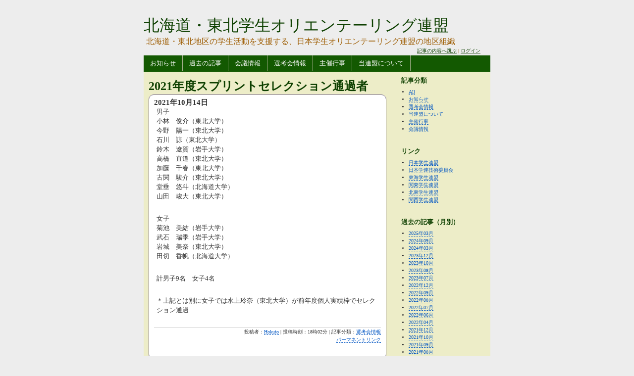

--- FILE ---
content_type: text/html; charset=UTF-8
request_url: http://www.orienteering.com/~uofj/hokuto/?blogid=3&itemid=1697
body_size: 14765
content:
<!DOCTYPE html PUBLIC "-//W3C//DTD XHTML 1.0 Strict//EN" "http://www.w3.org/TR/xhtml1/DTD/xhtml1-strict.dtd">
<html xmlns="http://www.w3.org/1999/xhtml" xml:lang="en" lang="en">

<head>
<meta name="generator" content="Nucleus CMS v3.51" />
<meta name="description" content="北海道・東北地区の学生活動を支援する、日本学生オリエンテーリング連盟の地区組織">


<meta name="name" content="北海道・東北学生オリエンテーリング連盟" />
<meta name="description" content="北海道・東北地区の学生活動を支援する、日本学生オリエンテーリング連盟の地区組織" />









<link rel="stylesheet" type="text/css" href="http://www.orienteering.com/~uofj/skins/series/style-green.css" media="screen" title="Series (green)" />
<link rel="alternate stylesheet" type="text/css" href="http://www.orienteering.com/~uofj/skins/series/style-brown.css" media="screen" title="Series (brown)" />
<link rel="alternate stylesheet" type="text/css" href="http://www.orienteering.com/~uofj/skins/series/style-purple.css" media="screen" title="Series (purple)" />
<link rel="alternate stylesheet" type="text/css" href="http://www.orienteering.com/~uofj/skins/series/style-blue.css" media="screen" title="Series (blue)" />
<link rel="alternate stylesheet" type="text/css" href="http://www.orienteering.com/~uofj/skins/series/style-ocher.css" media="screen" title="Series (ocher)" />
<link rel="alternate stylesheet" type="text/css" href="http://www.orienteering.com/~uofj/skins/series/style-red.css" media="screen" title="Series (red)" />
<link rel="alternate stylesheet" type="text/css" href="http://www.orienteering.com/~uofj/skins/series/style-navy.css" media="screen" title="Series (navy)" />






<link rel="stylesheet" type="text/css" href="http://www.orienteering.com/~uofj/skins/series/print.css" media="print" />

<meta http-equiv="Pragma" content="no-cache" />
<meta http-equiv="Cache-Control" content="no-cache, must-revalidate" />
<meta http-equiv="Expires" content="-1" />

<link rel="alternate" type="application/atom+xml" title="ATOM" href="http://www.orienteering.com/~uofj/hokuto/atom.php" />
<link rel="alternate" type="application/rss+xml" title="RSS" href="http://www.orienteering.com/~uofj/hokuto/xml-rss2.php" />
<link rel="EditURI" type="application/rsd+xml" title="RSD" href="http://www.orienteering.com/~uofj/hokuto/rsd.php" />










<title>2021年度スプリントセレクション通過者 &laquo; 北海道・東北学生オリエンテーリング連盟</title>
<link rel="archives" title="Archives" href="index.php?archivelist=3" />
<link rel="top" title="Today" href="http://www.orienteering.com/~uofj/" />
<link rel="next" href="index.php?itemid=1698" title="次のアイテム" />
<link rel="prev" href="index.php?itemid=1696" title="前のアイテム" />
<link rel="up" href="index.php?blogid=3" title="ホーム" />





</head>

<body>
<div id="page-wrapper">

<div id="header">

<h1>
<a href="http://www.orienteering.com/~uofj/hokuto/" title="ホーム">北海道・東北学生オリエンテーリング連盟</a>
</h1>
<p>北海道・東北地区の学生活動を支援する、日本学生オリエンテーリング連盟の地区組織</p>


<div id="administration">
<h2 class="doNotDisplay">ユーザのための機能</h2>
<p>
<a href="#go-content" title="記事の内容へ跳ぶ">記事の内容へ跳ぶ</a> | 

<a href="#nucleus_lf">ログイン</a>

</p>
</div>

<h2 class="doNotDisplay">目次</h2>




<ul>

<li>

<a href="index.php" title="お知らせ">お知らせ</a>
</li>



<li>


<a href="index.php?archivelist=3" title="過去の記事">過去の記事</a>
</li>


<li>

<a href="index.php?catid=26" title="会議情報">
会議情報
</a>
</li>


<li>

<a href="index.php?catid=24" title="選考会">
選考会情報
</a>
</li>


<li>

<a href="index.php?catid=25" title="主催行事">
主催行事
</a>
</li>


<li>

<a href="index.php?catid=21" title="当連盟について">
当連盟について
</a>
</li>

</ul>






</div>

<div id="content-wrapper">

<div id="main">




<h2>
<a href="http://www.orienteering.com/~uofj/hokuto/?blogid=3&amp;catid=24&amp;itemid=1697">2021年度スプリントセレクション通過者</a>
</h2>
<div class="topic-field">
<div class="item">
<h3>2021年10月14日</h3>
<p>男子<br />
小林　俊介（東北大学）<br />
今野　陽一（東北大学）<br />
石川　諒（東北大学）<br />
鈴木　遼賀（岩手大学）<br />
高橋　直道（東北大学）<br />
加藤　千春（東北大学）<br />
古関　駿介（東北大学）<br />
堂垂　悠斗（北海道大学）<br />
山田　峻大（東北大学）</p>
<p>女子<br />
菊池　美結（岩手大学）<br />
武石　瑞季（岩手大学）<br />
岩城　美奈（東北大学）<br />
田切　香帆（北海道大学）</p>
<p>計男子9名　女子4名</p>
<p>＊上記とは別に女子では水上玲奈（東北大学）が前年度個人実績枠でセレクション通過</p>



<div class="item-info">
<p>
投稿者：<a href="http://www.orienteering.com/~uofj/hokuto/?blogid=3&amp;memberid=7" title="投稿者">Hokuto</a> | 
投稿時刻：18時02分 | 
記事分類：<a href="http://www.orienteering.com/~uofj/hokuto/?blogid=3&amp;catid=24" title="記事分類">選考会情報</a>
</p>
<p>

<a href="http://www.orienteering.com/~uofj/hokuto/?blogid=3&amp;catid=24&amp;itemid=1697" title="パーマネントリンク">パーマネントリンク</a>
</p>
</div>
</div>
</div>
















<div class="navi-pages">
<p>

<a href="index.php?itemid=1698" title="前の記事">前の記事</a> - 

<a href="index.php?archivelist=3" title="過去の記事">過去の記事</a>

 - <a href="index.php?itemid=1696" title="次の記事">次の記事</a>

</p>
</div>



</div>

<div id="sidebar">
<div class="sidebar-wrapper">








<div class="menu">
<h2>記事分類</h2>
<ul>
<li><a href="index.php?blogid=3">All</a></li>
<li><a href="index.php?catid=37&amp;blogid=3">お知らせ</a></li>
<li><a href="index.php?catid=24&amp;blogid=3">選考会情報</a></li>
<li><a href="index.php?catid=21&amp;blogid=3">当連盟について</a></li>
<li><a href="index.php?catid=25&amp;blogid=3">主催行事</a></li>
<li><a href="index.php?catid=26&amp;blogid=3">会議情報</a></li>
</ul>
</div>






<div class="menu">
<h2>リンク</h2>
<ul>
<li><a href="http://www.orienteering.com/~uofj/" title="日本学生連盟">日本学生連盟</a></li>
<li><a href="http://www.orienteering.com/~uofj/gijutsu/" title="日本学連技術委員会">日本学連技術委員会</a></li>
<li><a href="http://www.orienteering.com/~uofj/tokai/" title="東海学生連盟">東海学生連盟</a></li>
<li><a href="http://www.orienteering.com/~uofj/kanto/" title="関東学生連盟">関東学生連盟</a></li>
<li><a href="http://www.orienteering.com/~uofj/hokuto/" title="北東学生連盟">北東学生連盟</a></li>
<li><a href="http://www.orienteering.com/~uofj/kansai/" title="関西学生連盟">関西学生連盟</a></li>
</ul>
</div>






<div class="menu">
<h2>過去の記事（月別）</h2>
<ul>
<li><a href="index.php?blogid=3&amp;archive=2025-03">2025年03月</a></li><li><a href="index.php?blogid=3&amp;archive=2024-09">2024年09月</a></li><li><a href="index.php?blogid=3&amp;archive=2024-03">2024年03月</a></li><li><a href="index.php?blogid=3&amp;archive=2023-12">2023年12月</a></li><li><a href="index.php?blogid=3&amp;archive=2023-10">2023年10月</a></li><li><a href="index.php?blogid=3&amp;archive=2023-08">2023年08月</a></li><li><a href="index.php?blogid=3&amp;archive=2023-07">2023年07月</a></li><li><a href="index.php?blogid=3&amp;archive=2022-12">2022年12月</a></li><li><a href="index.php?blogid=3&amp;archive=2022-09">2022年09月</a></li><li><a href="index.php?blogid=3&amp;archive=2022-08">2022年08月</a></li><li><a href="index.php?blogid=3&amp;archive=2022-07">2022年07月</a></li><li><a href="index.php?blogid=3&amp;archive=2022-06">2022年06月</a></li><li><a href="index.php?blogid=3&amp;archive=2022-04">2022年04月</a></li><li><a href="index.php?blogid=3&amp;archive=2021-12">2021年12月</a></li><li><a href="index.php?blogid=3&amp;archive=2021-10">2021年10月</a></li><li><a href="index.php?blogid=3&amp;archive=2021-09">2021年09月</a></li><li><a href="index.php?blogid=3&amp;archive=2021-08">2021年08月</a></li><li><a href="index.php?blogid=3&amp;archive=2021-07">2021年07月</a></li><li><a href="index.php?blogid=3&amp;archive=2021-04">2021年04月</a></li><li><a href="index.php?blogid=3&amp;archive=2020-01">2020年01月</a></li><li><a href="index.php?blogid=3&amp;archive=2019-08">2019年08月</a></li><li><a href="index.php?blogid=3&amp;archive=2019-06">2019年06月</a></li><li><a href="index.php?blogid=3&amp;archive=2019-03">2019年03月</a></li><li><a href="index.php?blogid=3&amp;archive=2019-01">2019年01月</a></li><li><a href="index.php?blogid=3&amp;archive=2018-12">2018年12月</a></li><li><a href="index.php?blogid=3&amp;archive=2018-11">2018年11月</a></li><li><a href="index.php?blogid=3&amp;archive=2018-10">2018年10月</a></li><li><a href="index.php?blogid=3&amp;archive=2018-09">2018年09月</a></li><li><a href="index.php?blogid=3&amp;archive=2018-08">2018年08月</a></li><li><a href="index.php?blogid=3&amp;archive=2018-07">2018年07月</a></li><li><a href="index.php?blogid=3&amp;archive=2018-06">2018年06月</a></li><li><a href="index.php?blogid=3&amp;archive=2017-12">2017年12月</a></li><li><a href="index.php?blogid=3&amp;archive=2017-09">2017年09月</a></li><li><a href="index.php?blogid=3&amp;archive=2017-03">2017年03月</a></li><li><a href="index.php?blogid=3&amp;archive=2017-01">2017年01月</a></li><li><a href="index.php?blogid=3&amp;archive=2016-09">2016年09月</a></li><li><a href="index.php?blogid=3&amp;archive=2016-06">2016年06月</a></li><li><a href="index.php?blogid=3&amp;archive=2016-03">2016年03月</a></li><li><a href="index.php?blogid=3&amp;archive=2016-02">2016年02月</a></li><li><a href="index.php?blogid=3&amp;archive=2015-12">2015年12月</a></li><li><a href="index.php?blogid=3&amp;archive=2015-11">2015年11月</a></li><li><a href="index.php?blogid=3&amp;archive=2015-10">2015年10月</a></li><li><a href="index.php?blogid=3&amp;archive=2015-08">2015年08月</a></li><li><a href="index.php?blogid=3&amp;archive=2014-12">2014年12月</a></li><li><a href="index.php?blogid=3&amp;archive=2014-11">2014年11月</a></li><li><a href="index.php?blogid=3&amp;archive=2014-08">2014年08月</a></li><li><a href="index.php?blogid=3&amp;archive=2014-07">2014年07月</a></li><li><a href="index.php?blogid=3&amp;archive=2014-02">2014年02月</a></li><li><a href="index.php?blogid=3&amp;archive=2013-09">2013年09月</a></li><li><a href="index.php?blogid=3&amp;archive=2013-07">2013年07月</a></li><li><a href="index.php?blogid=3&amp;archive=2013-01">2013年01月</a></li><li><a href="index.php?blogid=3&amp;archive=2012-12">2012年12月</a></li><li><a href="index.php?blogid=3&amp;archive=2012-11">2012年11月</a></li><li><a href="index.php?blogid=3&amp;archive=2012-09">2012年09月</a></li><li><a href="index.php?blogid=3&amp;archive=2012-02">2012年02月</a></li><li><a href="index.php?blogid=3&amp;archive=2011-09">2011年09月</a></li><li><a href="index.php?blogid=3&amp;archive=2010-12">2010年12月</a></li><li><a href="index.php?blogid=3&amp;archive=2010-08">2010年08月</a></li><li><a href="index.php?blogid=3&amp;archive=2009-12">2009年12月</a></li><li><a href="index.php?blogid=3&amp;archive=2009-09">2009年09月</a></li><li><a href="index.php?blogid=3&amp;archive=2008-07">2008年07月</a></li><li><a href="index.php?blogid=3&amp;archive=2008-06">2008年06月</a></li><li><a href="index.php?blogid=3&amp;archive=2008-02">2008年02月</a></li><li><a href="index.php?blogid=3&amp;archive=2007-12">2007年12月</a></li><li><a href="index.php?blogid=3&amp;archive=2007-11">2007年11月</a></li>
</ul>
</div>






<div class="menu">
<h2 class="doNotDisplay">ユーザのための機能</h2>
</div>



<div class="menu">
<h3>検索</h3>
<form method="get" action="index.php">
	<div class="searchform">
<input type="hidden" name="amount" value="0" />
<input type="hidden" name="blogid" value="3" />
		<input name="query" alt="検索キーワード" class="formfield" size="10" maxlength="60" accesskey="4" value="" />
		<input type="submit" alt="検索" value="検索" class="formbutton" />
	</div>
</form>

</div>






<div class="menu">
<h3 id="h-login">ログイン</h3>
<form method="post" action="#nucleus_lf">
<div class="loginform" id="nucleus_lf">

<p>
<input type="hidden" name="action" value="login" />
<label for="nucleus_lf_name" accesskey="l">ログインID:</label><br />
<input id="nucleus_lf_name" name="login" size="20" maxlength="40" value="" class="formfield" /><br />
<label for="nucleus_lf_pwd">パスワード:</label><br />
<input id="nucleus_lf_pwd" name="password" size="20" maxlength="40" type="password" value="" class="formfield" /><br />
<input type="checkbox" value="1" name="shared" id="nucleus_lf_shared" checked="checked" />
<label for="nucleus_lf_shared">このPCを他の人と共用する</label><br />
<input type="submit" alt="ログイン" value="ログイン" class="formbutton" />
</p>
</div>
</form>

</div>




</div>
</div>
<div id="footer">
<p>
&copy;1998-2008 日本学生オリエンテーリング連盟

 | <a href="http://www.orienteering.com/~uofj/hokuto/xml-rss2.php" title="RSS 2.0">RSS2.0フィード</a> | 
<a href="http://www.orienteering.com/~uofj/hokuto/atom.php" title="Atom">Atomフィード</a>
<br />

<a href="http://validator.w3.org/check?uri=referer" title="外部リンク：W3CのXHTMLへの適合確認">XHTML1.0</a> | 
<a href="http://jigsaw.w3.org/css-validator/check/referer" title="W3CのCss2.0への適合確認">CSS2.0</a> (ただし-moz-border-radius、ime-mode、border-radiusの例外プロパティを使用しています。) <br />
このデザイン・テンプレートは、<a href="http://warnadunia.net/" title="外部リンク：Orangescale.NET">Thomas Arie Setiawan</a> の<a href="http://skins.nucleuscms.org/laila" title="外部リンク：Nucleus Skins, Laila">Laila</a> を基にして、<a href="http://www.sakamocchi.jp/" title="外部リンク：Orienteering Connects You.">Mocchi</a>が日本語用に作成しました。
</p>
</div>

</div>
</div>

</body>
</html>


--- FILE ---
content_type: text/css
request_url: http://www.orienteering.com/~uofj/skins/series/style-green.css
body_size: 3745
content:
@import "style-layout.css";

body {
 background: #EDEDED;
 color: #333;
}

*/ /* Miscelaneous general stuff */
code {
 color: #CC3300;
}

pre {
 border: #EAE7D6;
}

acronym,abbr {
 border-bottom-color: #333;
}

del {
 background-color: #FFFFCC;
 color: #ccc;
}

/*-------------------------------------------------
  Page wrappers
-------------------------------------------------*/
div#content-wrapper {
 background: url(img/bg-content-green.png) repeat;
}

/*-------------------------------------------------
  Header
-------------------------------------------------*/
div#header h1 a,
div#header h1 a:active,
div#header h1 a:visited,
div#main h2 a,
div#main div.topic-field div.item div.item-header h3 a {
 color: #0e4001;
}

div#main h2 a:hover,
div#main div.topic-field div.item div.item-header h3 a:hover,
div#header h1 a:hover {
 color: #cc0000;
}

/* Header main navbar */
div#header ul {
 background-color: #135901;
}

div#header ul li a {
 color: #ffffff;
 border-right-color: #a8b090;
}

div#header ul li#active {
 background-color: #0f4002;
}

div#header ul li a:hover {
 background-color: #1d8b01;
}

div#header p {
 color: #9D5C00;
}

div#header div#administration p a,
div#header div#administration p a:visited,
div#footer p a,
div#footer p a:visited,
div#footer p a:active,
div#header div#administration p a:active,
div#main div.navi-pages p a,
div#main div.navi-pages p a:visited,
div#main div.navi-pages p a:active {
 color: #0e4001;
 border-bottom-color: #0e4001;
}

div#header div#administration p a:hover,
div#footer p a:hover,
div#main div.navi-pages p a:hover {
 color: #0256c3;
 border-bottom-color: #0256c3;
}

/*-------------------------------------------------
  Main content
-------------------------------------------------*/
div#main div.bar-head {
 background: url("img/bg-header-green.jpg") top left no-repeat;
}

div#main h2 {
  color: #473159;
}

div#main div.topic-field,
div#main div.comment-field {
 border-color: #786c8c;
 background-color: #ffffff;
}

div#main div.topic-field div.item p a,
div#main div.topic-field div.archive-list ul li a,
div#sidebar div.sidebar-wrapper a {
 color: #0256c3;
 border-bottom-color: #0256c3;
}
 
div#main div.topic-field div.item p a:visited,
div#main div.topic-field div.item p a:active,
div#main div.topic-field div.archive-list ul li a:visited,
div#main div.topic-field div.archive-list ul li a:active,
div#sidebar div.sidebar-wrapper a:visited,
div#sidebar div.sidebar-wrapper a:active {
 color: #3ebdff;
 border-bottom-color: #3ebdff;
}

div#main div.topic-field div.item p a:hover,
div#main div.topic-field div.archive-list ul li a:hover,
div#sidebar div.sidebar-wrapper a:hover {
 color: #ff0000;
 border-bottom-color: #ff0000;
}

div#main div.topic-field div.item div.item-info
 {
 border-top-color: #cccccc;
}

div#main div.topic-field div.item p div.imgupload {
 border-color: #333;
}

/* navigation at the bottom of the content */
div#main div.navi-pages {
 background-color: #deeda0;
}

/* ------------------------------------------------
  Sidebar
------------------------------------------------ */
div#sidebar div.sidebar-wrapper div.menu h2,
div#sidebar div.sidebar-wrapper div.menu h3,
div#sidebar div.sidebar-wrapper div.loginInfo h2 {
 color:#0e4001;
}

/*-------------------------------------------------
  Footer
-------------------------------------------------*/
#footer {
 background-color: #deeda0;
}

/*-------------------------------------------------
  Forms
-------------------------------------------------*/
input.formbutton {
 background-color: #0e4001;
 color: #ffffff;
}

--- FILE ---
content_type: text/css
request_url: http://www.orienteering.com/~uofj/skins/series/style-ocher.css
body_size: 3779
content:
@import "style-layout.css";

body {
 background: #EDEDED;
 color: #333;
}

*/ /* Miscelaneous general stuff */
code {
 color: #CC3300;
}

pre {
 border: #EAE7D6;
}

acronym,abbr {
 border-bottom-color: #333;
}

del {
 background-color: #FFFFCC;
 color: #ccc;
}

/*-------------------------------------------------
  Page wrappers
-------------------------------------------------*/
div#content-wrapper {
 background: url(img/bg-content-ocher.png) repeat;
}

/*-------------------------------------------------
  Header
-------------------------------------------------*/
div#header h1 a,
div#header h1 a:active,
div#header h1 a:visited,
div#main h2 a,
div#main div.topic-field div.item div.item-header h3 a {
 color: #383828;
}

div#main h2 a:hover,
div#main div.topic-field div.item div.item-header h3 a:hover,
div#header h1 a:hover {
 color: #cc0000;
}

/* Header main navbar */
div#header ul {
 background-color: #656549;
}

div#header ul li a {
 color: #f8f2e5;
 border-right-color: #a8b090;
}

div#header ul li#active {
 color:#ffffff;
 background-color: #474733;
}

div#header ul li a:hover {
 color:#ffffff;
 background-color: #83835f;
}

div#header p {
 color: #9D5C00;
}

div#header div#administration p a,
div#header div#administration p a:visited,
div#footer p a,
div#footer p a:visited,
div#footer p a:active,
div#header div#administration p a:active,
div#main div.navi-pages p a,
div#main div.navi-pages p a:visited,
div#main div.navi-pages p a:active {
 color: #0e4001;
 border-bottom-color: #0e4001;
}

div#header div#administration p a:hover,
div#footer p a:hover,
div#main div.navi-pages p a:hover {
 color: #0256c3;
 border-bottom-color: #0256c3;
}

/*-------------------------------------------------
  Main content
-------------------------------------------------*/
div#main div.bar-head {
 background: url("img/bg-header-ocher.jpg") top left no-repeat;
}

div#main h2 {
  color: #473159;
}

div#main div.topic-field,
div#main div.comment-field {
 border-color: #383828;
 background-color: #ffffff;
}

div#main div.topic-field div.item p a,
div#main div.topic-field div.archive-list ul li a,
div#sidebar div.sidebar-wrapper a {
 color: #0F4A02;
 border-bottom-color: #0F4A02;
}
 
div#main div.topic-field div.item p a:visited,
div#main div.topic-field div.item p a:active,
div#main div.topic-field div.archive-list ul li a:visited,
div#main div.topic-field div.archive-list ul li a:active,
div#sidebar div.sidebar-wrapper a:visited,
div#sidebar div.sidebar-wrapper a:active {
 color: #3ebdff;
 border-bottom-color: #3ebdff;
}

div#main div.topic-field div.item p a:hover,
div#main div.topic-field div.archive-list ul li a:hover,
div#sidebar div.sidebar-wrapper a:hover {
 color: #150990;
 border-bottom-color: #150990;
}

div#main div.topic-field div.item div.item-info
 {
 border-top-color: #cccccc;
}

div#main div.topic-field div.item p div.imgupload {
 border-color: #333;
}

/* navigation at the bottom of the content */
div#main div.navi-pages {
 background-color: #e1e1a2;
}

/* ------------------------------------------------
  Sidebar
------------------------------------------------ */
div#sidebar div.sidebar-wrapper div.menu h2,
div#sidebar div.sidebar-wrapper div.menu h3,
div#sidebar div.sidebar-wrapper div.loginInfo h2 {
 color:#0e4001;
}

/*-------------------------------------------------
  Footer
-------------------------------------------------*/
#footer {
 background-color: #e1e1a2;
}

/*-------------------------------------------------
  Forms
-------------------------------------------------*/
input.formbutton {
 background-color: #383828;
 color: #ffffff;
}

--- FILE ---
content_type: text/css
request_url: http://www.orienteering.com/~uofj/skins/series/print.css
body_size: 735
content:
/*-------------------------------------------------
  Laila Skin Stylesheet (print version)
  Design by Thomas Arie Setiawan
  http://warnadunia.net/
  Ported to NucleusCMS by moraes
-------------------------------------------------*/

body, #comments, #trackbacks
{
	font-family: serif;
	font-size: 12pt;
	line-height: 18px;
	color: #000;
}
a, a:visited
{
	color: #000;
}
body h1, body h2, body h3, body h4, body h5, body h6, body .date-header, body .entry-title
{
	color: #000;
}
#sidebar, .top_links, #top_container, .bar-head, #comments-post
{
	display: none;
}
#content-wrapper, #content-wrapper2, #main
{
	margin: 0px;
	padding: 0px;
	width: auto;
}
.doNotPrint
{
	display: none !important;
}
